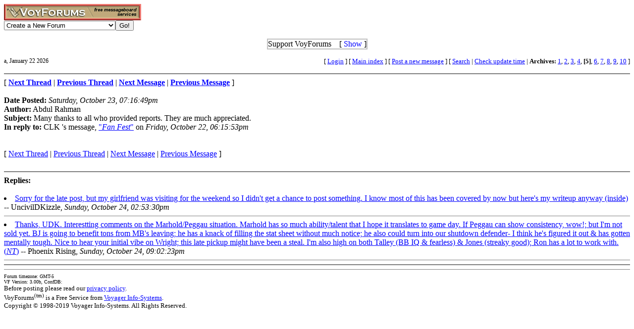

--- FILE ---
content_type: text/html; charset=utf-8
request_url: http://www.voy.com/14109/5/66815.html
body_size: 3572
content:
<html>
<head><title>Many thanks to all who provided reports. They are much appreciated. -- Duquesne Dukes Basketball Forum</title>
<meta http-equiv="Content-Type" content="text/html; charset=utf-8">

 <style type="text/css"><!--
.va{font-style:italic;font-weight:bolder}
.vu{font-style:italic;font-weight:bold}
.ttm{font-size:9pt}
//--></style>
</head>
<body bgcolor="ffffff" link="#0000FF" vlink="red" alink="#000000"><!-- <div style="color:white; background-color:black; border: inset 1px solid; padding:2px; font-family:arial,helvetica,sans-serif; font-size:9pt; text-align: center"><b>&nbsp; Saturday, June 25, 2016 - Member logins with Firefox should now be operational.</b></div>-->

<div class=hwr>
 <div><a href=/><img border=0 alt="VoyForums" src="/images/logo/vf.277x33.br.gif" width=277 height=33></a></div>
 <div><form id=navf method=POST action="/cgi/nav" name=navform><select name=nav onChange="javascript:navform.submit()">
<option value=signup>Create a New Forum
<option value=fowner>Admin Login
<option value=vulogin>Member Login
<option value=contrib>Contribute to Voyager
<option value=search>Search VoyForums
<option value=help>Help Desk
<option value=exchange>VoyForums Exchange
<option value=cat>VoyForums Directory/Categories

<option value=home>VoyForums Homepage
<option value=news>VoyForums News
<option value=faq>FAQ - Frequently Asked Questions
</select><input type=submit value="Go!">
</form>
 </div>
</div>
<div class=hwr>
 <div>
<script type='text/javascript'>
doncook="vfdonhide";
function getcook(name) {
// Get name followed by anything except a semicolon
 /* alert("Cookies: " + document.cookie); */
 var cookiestring=RegExp(""+name+"[^;]+").exec(document.cookie);
 return decodeURIComponent(!!cookiestring ? cookiestring.toString().replace(/^[^=]+./,"") : "");
}
function showme() {
    document.getElementById("donareasmall").style.display="none";
    document.getElementById("donarea").style.display="block";
}
function hideme() {
    document.getElementById("donareasmall").style.display="inline-block";
    document.getElementById("donarea").style.display="none";
}
function sethide(val) {
    cookstr=doncook+"="+val.toString()+"; expires=Sat, 21 Feb 2026 10:30:54 GMT; path=/";
    /* alert("Setting " + cookstr); */
    document.cookie = cookstr;
    /* Wed Feb 20 04:02:39 2019 */
    if (val) { hideme(); }
    else { showme(); }
}
function donexp(name) {
    document.cookie=name+"=; expires=Thu, 01 Jan 1970 00:00:00 GMT;path=/";
}
</script>


<div id=donareawrap style="text-align:center;">
<div id=donareasmall style="border:2px solid #c0c0c0; text-align:center; display: inline-block;">
 <div style="inline-block; float:right; padding-left:1em;">
  [ <span style='color:blue' onclick='sethide(0)'>Show</span> ]
 </div>
 Support VoyForums
</div>

<div id=donarea style="border:2px solid #c0c0c0; padding: .3em .5em .3em .5em; background: white; text-align:left; display: block">
 <div style="inline-block; float:right; padding-left: 1em;">
  [ <span style='color:blue' onclick='sethide(1)'>Shrink</span> ]
 </div>

<b>VoyForums Announcement:</b>
Programming and providing support for this service has been a labor
of love since 1997.  We are one of the few services online who values our users'
privacy, and have never sold your information.  We have even fought hard to defend your
privacy in legal cases; however, we've done it with almost no financial support -- paying out of pocket
to continue providing the service. Due to the issues imposed on us by advertisers, we
also stopped hosting most ads on the forums many years ago. We hope you appreciate our efforts.

<p>Show your support by donating any amount. (Note: We are still technically a for-profit company, so your
contribution is not tax-deductible.)
PayPal Acct: <img src='https://www.voy.com/img/sig/e_vf_payments.png'>
Feedback: <img src='https://www.voy.com/img/sig/e_vf_gmail.png'>

<p><b>Donate to VoyForums</b> (PayPal)<b>:</b>
<form action="https://www.paypal.com/cgi-bin/webscr" method="post" target="_top">
<input type="hidden" name="cmd" value="_s-xclick" />
<input type="hidden" name="hosted_button_id" value="QEGUECBZZFVTG" />
<input type="image" src="https://www.paypalobjects.com/en_US/i/btn/btn_donateCC_LG.gif" border="0" name="submit" title="PayPal - The safer, easier way to pay online!" alt="Donate with PayPal button" />
<img alt="" border="0" src="https://www.paypal.com/en_US/i/scr/pixel.gif" width="1" height="1" />
</form>

</div>
</div>

<script>
var hideval = getcook(doncook);
if (hideval == null || hideval == "") { hideval=1; }
else { hideval = parseInt(hideval, 10); }
/* alert("Current hideval: " + hideval.toString()); */
if (hideval) { hideme(); }
else { showme(); }
</script>

</div>
</div>
<p>
<table width="100%" border=0 cellpadding=0 cellspacing=0><tr>
<td class=ttm>a, January 22 2026</td><td align=right><font size=-1>
[&nbsp<a href="https://www.voyager.com/members/?fid=14109">Login</a> ] [&nbsp;<a href="/14109/">Main&nbsp;index</a>&nbsp] [&nbsp<a href="/14109/newpost.html">Post&nbsp;a&nbsp;new&nbsp;message</a>&nbsp] [&nbsp<a href="/14109/search.html">Search</a> |
<a href="/fcgi/update?f=14109">Check&nbsp;update&nbsp;time</a>
 | <b>Archives:</b>&nbsp<a href="/14109/1/">1</a>,&nbsp;<a href="/14109/2/">2</a>,&nbsp;<a href="/14109/3/">3</a>,&nbsp;<a href="/14109/4/">4</a>,&nbsp;<b>[5]</b>,&nbsp;<a href="/14109/6/">6</a>,&nbsp;<a href="/14109/7/">7</a>,&nbsp;<a href="/14109/8/">8</a>,&nbsp;<a href="/14109/9/">9</a>,&nbsp;<a href="/14109/10/">10</a>&nbsp]
</font></td></tr></table>
<HR size=2 NOSHADE>
[ <a href="66838.html"><b>Next Thread</b></a> |
<a href="66865.html"><b>Previous Thread</b></a> |
<a href="66836.html"><b>Next Message</b></a> |
<a href="66814.html"><b>Previous Message</b></a> ]<br><br>

<b>Date Posted:</b> <i>Saturday, October 23, 07:16:49pm</i><br>
<b>Author:</b> Abdul Rahman<br>
<b>Subject:</b>  Many thanks to all who provided reports. They are much appreciated.<br>
<b>In reply to:</b>
CLK
's message, <a href="66765.html">"<i>Fan Fest</i>"</a> on <i>Friday, October 22, 06:15:53pm</i><br>
<br>


<br>
[
<a href="66838.html">Next Thread</a> |
<a href="66865.html">Previous Thread</a> |
<a href="66836.html">Next Message</a> |
<a href="66814.html">Previous Message</a>
]<br>
<br><HR size=2 NOSHADE><b>Replies:</b><br><br><li><a href="66836.html">Sorry for the late post, but my girlfriend was visiting for the weekend so I didn't get a chance to post something. I know most of this has been covered by now but here's my writeup anyway (inside)</a> -- UncivilDKizzle, <i>Sunday, October 24, 02:53:30pm</i> 
<hr size=1 noshade><li><a href="66840.html">Thanks, UDK. Interestting comments on the Marhold/Peggau situation. Marhold has so much ability/talent that I hope it translates to game day. If Peggau can show consistency, wow!; but I'm not sold yet. BJ is going to benefit tons from MB's leaving; he has a knack of filling the stat sheet without much notice; he also could turn into our shutdown defender- I think he's figured it out & has gotten mentally tough. Nice to hear your initial vibe on Wright; this late pickup might have been a steal. I'm also high on both Talley (BB IQ & fearless) & Jones (streaky good); Ron has a lot to work with. (<i>NT</i>)</a> -- Phoenix Rising, <i>Sunday, October 24, 09:02:23pm</i> 
</UL><hr size=1 noshade>
<HR size=2 NOSHADE>
<hr size=1 noshade>
<table width="100%" border=0 cellpadding=0 cellspacing=0><tr><td valign=top>
<font size=-2>Forum timezone: GMT-5<br>VF Version: 3.00b, ConfDB:<br></font><font size=-1>Before posting please read our <a href="/privacy.html">privacy policy</a>.<br>VoyForums<sup>(tm)</sup> is a Free Service from <a href="http://www.voyager.com">Voyager Info-Systems</a>.<br>Copyright &copy 1998-2019 Voyager Info-Systems.  All Rights Reserved.</font>
</td><td valign=top align=right>
</td></tr></table>
<br><br><br><br><br></body></html>
